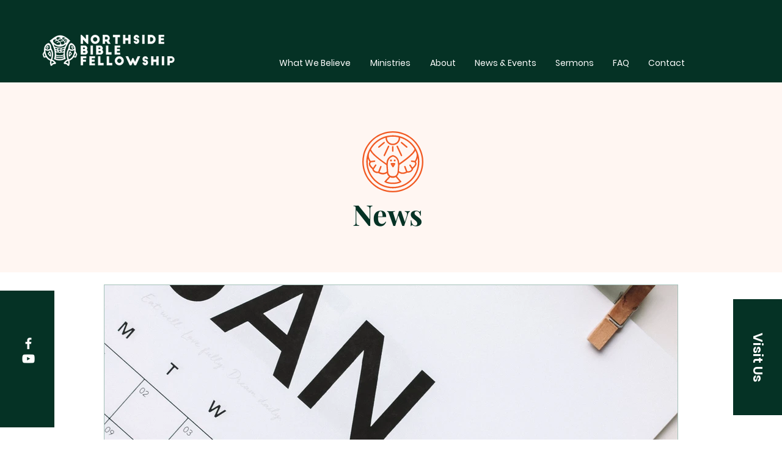

--- FILE ---
content_type: text/css; charset=utf-8
request_url: https://www.northsidebiblefellowship.ca/_serverless/pro-gallery-css-v4-server/layoutCss?ver=2&id=pro-blog&items=0_3168_4531%7C0_4752_3168%7C0_2448_3264%7C0_4000_3000%7C0_4024_6048%7C0_4608_3072%7C0_4939_3704%7C0_4198_2799%7C0_5616_3744%7C0_3024_4032&container=466_940_7498_720&options=gallerySizeType:px%7CgallerySizePx:940%7CimageMargin:32%7CisRTL:false%7CgalleryLayout:2%7CtitlePlacement:SHOW_BELOW%7CcubeRatio:2.2857142857142856%7CcubeType:min%7CisVertical:true%7CtextBoxHeight:310
body_size: -168
content:
#pro-gallery-pro-blog [data-hook="item-container"][data-idx="0"].gallery-item-container{opacity: 1 !important;display: block !important;transition: opacity .2s ease !important;top: 0px !important;left: 0px !important;right: auto !important;height: 721px !important;width: 940px !important;} #pro-gallery-pro-blog [data-hook="item-container"][data-idx="0"] .gallery-item-common-info-outer{height: 310px !important;} #pro-gallery-pro-blog [data-hook="item-container"][data-idx="0"] .gallery-item-common-info{height: 310px !important;width: 100% !important;} #pro-gallery-pro-blog [data-hook="item-container"][data-idx="0"] .gallery-item-wrapper{width: 940px !important;height: 411px !important;margin: 0 !important;} #pro-gallery-pro-blog [data-hook="item-container"][data-idx="0"] .gallery-item-content{width: 940px !important;height: 411px !important;margin: 0px 0px !important;opacity: 1 !important;} #pro-gallery-pro-blog [data-hook="item-container"][data-idx="0"] .gallery-item-hover{width: 940px !important;height: 411px !important;opacity: 1 !important;} #pro-gallery-pro-blog [data-hook="item-container"][data-idx="0"] .item-hover-flex-container{width: 940px !important;height: 411px !important;margin: 0px 0px !important;opacity: 1 !important;} #pro-gallery-pro-blog [data-hook="item-container"][data-idx="0"] .gallery-item-wrapper img{width: 100% !important;height: 100% !important;opacity: 1 !important;} #pro-gallery-pro-blog [data-hook="item-container"][data-idx="1"].gallery-item-container{opacity: 1 !important;display: block !important;transition: opacity .2s ease !important;top: 753px !important;left: 0px !important;right: auto !important;height: 721px !important;width: 940px !important;} #pro-gallery-pro-blog [data-hook="item-container"][data-idx="1"] .gallery-item-common-info-outer{height: 310px !important;} #pro-gallery-pro-blog [data-hook="item-container"][data-idx="1"] .gallery-item-common-info{height: 310px !important;width: 100% !important;} #pro-gallery-pro-blog [data-hook="item-container"][data-idx="1"] .gallery-item-wrapper{width: 940px !important;height: 411px !important;margin: 0 !important;} #pro-gallery-pro-blog [data-hook="item-container"][data-idx="1"] .gallery-item-content{width: 940px !important;height: 411px !important;margin: 0px 0px !important;opacity: 1 !important;} #pro-gallery-pro-blog [data-hook="item-container"][data-idx="1"] .gallery-item-hover{width: 940px !important;height: 411px !important;opacity: 1 !important;} #pro-gallery-pro-blog [data-hook="item-container"][data-idx="1"] .item-hover-flex-container{width: 940px !important;height: 411px !important;margin: 0px 0px !important;opacity: 1 !important;} #pro-gallery-pro-blog [data-hook="item-container"][data-idx="1"] .gallery-item-wrapper img{width: 100% !important;height: 100% !important;opacity: 1 !important;} #pro-gallery-pro-blog [data-hook="item-container"][data-idx="2"].gallery-item-container{opacity: 1 !important;display: block !important;transition: opacity .2s ease !important;top: 1506px !important;left: 0px !important;right: auto !important;height: 721px !important;width: 940px !important;} #pro-gallery-pro-blog [data-hook="item-container"][data-idx="2"] .gallery-item-common-info-outer{height: 310px !important;} #pro-gallery-pro-blog [data-hook="item-container"][data-idx="2"] .gallery-item-common-info{height: 310px !important;width: 100% !important;} #pro-gallery-pro-blog [data-hook="item-container"][data-idx="2"] .gallery-item-wrapper{width: 940px !important;height: 411px !important;margin: 0 !important;} #pro-gallery-pro-blog [data-hook="item-container"][data-idx="2"] .gallery-item-content{width: 940px !important;height: 411px !important;margin: 0px 0px !important;opacity: 1 !important;} #pro-gallery-pro-blog [data-hook="item-container"][data-idx="2"] .gallery-item-hover{width: 940px !important;height: 411px !important;opacity: 1 !important;} #pro-gallery-pro-blog [data-hook="item-container"][data-idx="2"] .item-hover-flex-container{width: 940px !important;height: 411px !important;margin: 0px 0px !important;opacity: 1 !important;} #pro-gallery-pro-blog [data-hook="item-container"][data-idx="2"] .gallery-item-wrapper img{width: 100% !important;height: 100% !important;opacity: 1 !important;} #pro-gallery-pro-blog [data-hook="item-container"][data-idx="3"]{display: none !important;} #pro-gallery-pro-blog [data-hook="item-container"][data-idx="4"]{display: none !important;} #pro-gallery-pro-blog [data-hook="item-container"][data-idx="5"]{display: none !important;} #pro-gallery-pro-blog [data-hook="item-container"][data-idx="6"]{display: none !important;} #pro-gallery-pro-blog [data-hook="item-container"][data-idx="7"]{display: none !important;} #pro-gallery-pro-blog [data-hook="item-container"][data-idx="8"]{display: none !important;} #pro-gallery-pro-blog [data-hook="item-container"][data-idx="9"]{display: none !important;} #pro-gallery-pro-blog .pro-gallery-prerender{height:7498px !important;}#pro-gallery-pro-blog {height:7498px !important; width:940px !important;}#pro-gallery-pro-blog .pro-gallery-margin-container {height:7498px !important;}#pro-gallery-pro-blog .pro-gallery {height:7498px !important; width:940px !important;}#pro-gallery-pro-blog .pro-gallery-parent-container {height:7498px !important; width:972px !important;}